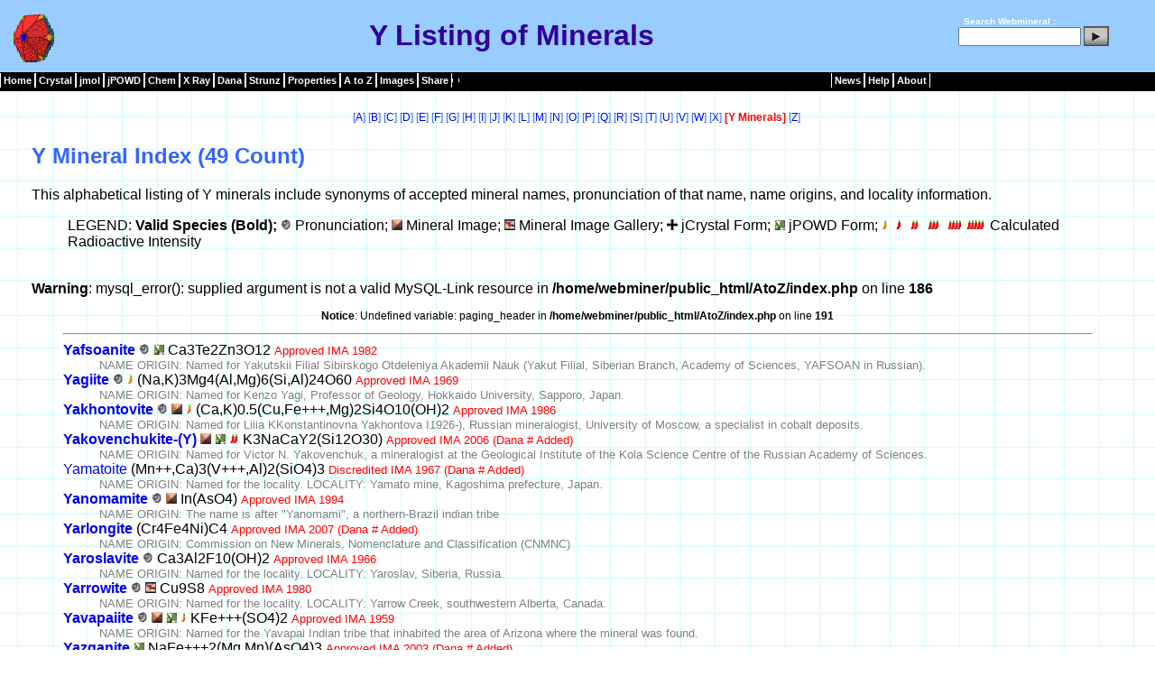

--- FILE ---
content_type: text/html
request_url: http://www.webmineral.com/AtoZ/index.php?st=1&init=Y
body_size: 48431
content:
<!DOCTYPE html PUBLIC "-//W3C//DTD XHTML 1.0 Transitional//EN" "http://www.w3.org/TR/xhtml1/DTD/xhtml1-transitional.dtd">
<html>
<head>

<title>Y Listing of Minerals</title>

<meta http-equiv="Content-Type" content="text/html; charset=iso-8859-1"/>
<meta NAME="keywords" CONTENT="mineral, minerals, mineralogy, minerology, alphabetical, listing, photos"/>
<meta NAME="description" CONTENT="All minerals in an alphabetical listing "/>
<meta name="author" content="Dave Barthelmy">
<meta name=robots CONTENT="noindex,follow">
<link rel="shortcut icon" href="favicon.ico"/>
<link rel="stylesheet" type="text/css" href="../_themes/blue1111.css"/>
<style>
.o       { text-decoration: overline }
p        { text-align: left }
h2       { text-align: left }
h3       { text-align: left }
td       { text-align: left }
h1       { text-align: center }
h5       { text-align: center }
a        { text-decoration: none }
a:hover  { text-decoration: underline }
</style>
</head>

<body leftmargin="0" marginheight="0" marginwidth="0" rightmargin="0" topmargin="0" style="background-image: url('../../_themes/blueprnt/blutextb.gif')">
<Table id="header" width="100%" border="0" cellpadding="0" cellspacing="0">
<tr>
<td>
<!-- Start of Header -->
<center><!-- Start of Header -->
 
<table class="header" style= "width: 100%" cellpadding="0" cellspacing="0" align="top"><!-- Start of Header -->
<tr><!-- Start of Header -->
<td align="center" style="height: 11px">
 
<table width="100%" border="0" cellpadding="0" cellspacing="0">
<tr style="margin-top:4px;background-color:#99CCFF; border-bottom:1px solid black">
<td width="5px">&nbsp;</td>
<td width="65px" valign="middle" style="height:60px;text-align:left">
<img style="margin-top:2px" border="0" src="../../images/Hedyphane_Crystal.gif" height="60" alt="Y Listing of Minerals" title="Y Listing of Minerals" width="67" /></td>
<td align="center" valign="middle">
<h1>Y Listing of Minerals</h1></td>
<td width="180px" align="right" valign="middle" style="color:white;font-size:10px;font-weight:bold">
 
<form style="margin:0px;padding:0px;" method="get" name="searchform" action="http://webmineral.com/cgi-bin/search/search.pl"
target="_blank">
<label for="fdse_TermsEx">&nbsp;</label>
Search Webmineral : <input type="hidden" name="sitesearch" value="" />
<input style="margin-bottom:0px;width:128px;" alt="search" id="fdse_TermsEx" type="text" name="Terms" size="20" value="" />
<input style="margin-bottom:10px" type="image" align="middle" src="../../images/search.gif" />
</form></td>
<td>&nbsp;&nbsp;&nbsp;</td>
</tr>   <!-- end of header -->
</table><!-- end of header -->
</td>
</tr>
</table>
<!-- end of header -->
 
<!-- Start of Navigation --> 
<table class="menu-horizontal" cellpadding="0" cellspacing="0" style="height: 21px; width: 100%; background-color:black">
<td title="Mineralogy Database"><a href="../">Home</a></td>
<td title="Crystallography"><a href="../crystall.shtml">Crystal</a></td>
<td title="jmol Mineral Structures"><a href="../jmol/index.shtml">jmol</a></td>
<td title="jPOWD Mineral Structures"><a href="../jpowd/index.php">jPOWD</a></td>
<td title="Minerals by Chemical Composition"><a href="../chemical.shtml">Chem</a></td>
<td title="X-Ray Spacing"><a href="../MySQL/xray.php">X&nbsp;Ray</a></td>
<td title="Dana Classification"><a href="../danaclass.shtml">Dana</a></td>
<td title="Strunz Classification"><a href="../strunz.shtml">Strunz</a></td>
<td title="Physical and Optical Properties"><a href="../determin.shtml">Properties</a></td>
<td title="Alphabetical Listing of Mineral Species"><a href="../Alphabetical_Listing.shtml">A&nbsp;to&nbsp;Z</a></td></td>
<td title="Mineral Pictures"><a href="../specimens/index.php">Images</a></td>
<td><a>Share</a></td>
<td><div class="addthis_toolbox addthis_default_style ">
<a class="addthis_button_compact"></a>
</div>
<script type="text/javascript">var addthis_config = {"data_track_addressbar":true};</script>
<script type="text/javascript" src="http://s7.addthis.com/js/250/addthis_widget.js#pubid=ra-504b749062de1f5d"></script>
</td>
<td style="width:40%">&nbsp;&nbsp;&nbsp;&nbsp;&nbsp;</td>
<td title="News from Webmineral Advertisers"><a href="../news/index.php">News</a></td>
<td title="Mineral Help"><a href="../help/index.shtml">Help</a></td>
<td title="Whats New"><a href="../whatsnew.shtml">About</a></td>
</tr>   <!-- End of Navigation -->
</tbody>
</table><!-- End of Navigation -->
<!-- End of Navigation -->
</div>
<br>

<table  style="width:95%">
<tr>
<td valign="top">
<h5><span style="font-size:12px; font-weight: normal;">[<a href="index.php?st=1&init=A" title="All &quot;A&quot; Minerals">A</a>]&nbsp;[<a href="index.php?st=1&init=B" title="All &quot;B&quot; Minerals">B</a>]&nbsp;[<a href="index.php?st=1&init=C" title="All &quot;C&quot; Minerals">C</a>]&nbsp;[<a href="index.php?st=1&init=D" title="All &quot;D&quot; Minerals">D</a>]&nbsp;[<a href="index.php?st=1&init=E" title="All &quot;E&quot; Minerals">E</a>]&nbsp;[<a href="index.php?st=1&init=F" title="All &quot;F&quot; Minerals">F</a>]&nbsp;[<a href="index.php?st=1&init=G" title="All &quot;G&quot; Minerals">G</a>]&nbsp;[<a href="index.php?st=1&init=H" title="All &quot;H&quot; Minerals">H</a>]&nbsp;[<a href="index.php?st=1&init=I" title="All &quot;I&quot; Minerals">I</a>]&nbsp;[<a href="index.php?st=1&init=J" title="All &quot;J&quot; Minerals">J</a>]&nbsp;[<a href="index.php?st=1&init=K" title="All &quot;K&quot; Minerals">K</a>]&nbsp;[<a href="index.php?st=1&init=L" title="All &quot;L&quot; Minerals">L</a>]&nbsp;[<a href="index.php?st=1&init=M" title="All &quot;M&quot; Minerals">M</a>]&nbsp;[<a href="index.php?st=1&init=N" title="All &quot;N&quot; Minerals">N</a>]&nbsp;[<a href="index.php?st=1&init=O" title="All &quot;O&quot; Minerals">O</a>]&nbsp;[<a href="index.php?st=1&init=P" title="All &quot;P&quot; Minerals">P</a>]&nbsp;[<a href="index.php?st=1&init=Q" title="All &quot;Q&quot; Minerals">Q</a>]&nbsp;[<a href="index.php?st=1&init=R" title="All &quot;R&quot; Minerals">R</a>]&nbsp;[<a href="index.php?st=1&init=S" title="All &quot;S&quot; Minerals">S</a>]&nbsp;[<a href="index.php?st=1&init=T" title="All &quot;T&quot; Minerals">T</a>]&nbsp;[<a href="index.php?st=1&init=U" title="All &quot;U&quot; Minerals">U</a>]&nbsp;[<a href="index.php?st=1&init=V" title="All &quot;V&quot; Minerals">V</a>]&nbsp;[<a href="index.php?st=1&init=W" title="All &quot;W&quot; Minerals">W</a>]&nbsp;[<a href="index.php?st=1&init=X" title="All &quot;X&quot; Minerals">X</a>]&nbsp;<span style="color: #ff0000; font-weight: bold;">[Y Minerals]</span>&nbsp;[<a href="index.php?st=1&init=Z" title="All &quot;Z&quot; Minerals">Z</a>]&nbsp;</span></h5>
<h2>Y Mineral Index (49 Count)</h2>
<p>This alphabetical listing of Y minerals include synonyms of accepted mineral names, 
pronunciation of that name, name origins, and locality information.
<blockquote>LEGEND: 
<b>Valid Species (Bold);</b> <a href="../help/NamePronunciation.shtml"><img src="../images/sound.gif" title="Sound file Courtesy Phota Atlas of Minerals" width="12" height="12" border="0"></a>&nbsp;Pronunciation; 
<a href="../specimens/index.php"><img src="../images/images.gif" title="Image file for Mineral is Present" width="12" HEIGHT="12" border="0"></a>&nbsp;Mineral Image; 
<a href="../specimens/index.php"><img src="../specimens/favicon.gif" title="Gallery of Mineral Images is Present" width="12" HEIGHT="12" border="0"></a>&nbsp;Mineral Image Gallery; 
<a href="../java/index.php"><img src="../images/java.gif" title="jCrystal Form is Present" width="12" HEIGHT="12" border="0"></a>&nbsp;jCrystal Form; 
<a href="../jpowd/index.php"><img src="../images/jpowd.gif" title="jPOWD Structure File from the American Mineralogist Crystal Structure Database is Present" width="12" HEIGHT="12" border="0"></a>&nbsp;jPOWD Form; 
<a href="../help/Radioactivity.shtml"><img src="../images/hot0.gif" title="Radiation Detectable with very sensitive instruments. API Gamma Ray Intensity &lt; 500 units" HEIGHT="12" border="0"></a>&nbsp;
<a href="../help/Radioactivity.shtml"><img src="../images/hot1.gif" title="Radiation very mild. API Gamma Ray Intensity &gt; 501 units and &lt; 10,000 units" HEIGHT="12" border="0"></a>&nbsp;
<a href="../help/Radioactivity.shtml"><img src="../images/hot2.gif" title="Radiation weak. API Gamma Ray Intensity &gt; 10,001 units and &lt; 100,000 units" HEIGHT="12" border="0"></a>&nbsp;
<a href="../help/Radioactivity.shtml"><img src="../images/hot3.gif" title="Radiation strong. API Gamma Ray Intensity &gt; 100,001 units and &lt; 1,000,000 units" HEIGHT="12" border="0"></a>&nbsp;
<a href="../help/Radioactivity.shtml"><img src="../images/hot4.gif" title="Radiation very strong. API Gamma Ray Intensity &gt; 1,000,001 units and &lt; 10,000,000 units" HEIGHT="12" border="0"></a>
<a href="../help/Radioactivity.shtml"><img src="../images/hot5.gif" title="Radiation DANGEROUS. API Gamma Ray Intensity &gt; 10,000,001 units" HEIGHT="12" border="0"></a>&nbsp;Calculated Radioactive Intensity
</p></blockquote>
<br />
<b>Warning</b>:  mysql_error(): supplied argument is not a valid MySQL-Link resource in <b>/home/webminer/public_html/AtoZ/index.php</b> on line <b>186</b><br />
<div align="center">
<table border="0" cellpadding="2" width="95%"><span style="font-size:12px; font-weight: normal;">
<br />
<b>Notice</b>:  Undefined variable: paging_header in <b>/home/webminer/public_html/AtoZ/index.php</b> on line <b>191</b><br />
<caption><b></b></caption>
<tr>
<td align="left" valign="top" width="25%">
<hr>
<a href="../data/Yafsoanite.shtml" title="Go To Yafsoanite Mineral Data"><b>Yafsoanite</b></a>&nbsp;<a href="../sounds/Yafsoani.wav" title="Say Yafsoanite "><img src="../images/sound.gif" alt="Say Yafsoanite " width="12" height="12" border="0"></a>&nbsp;<a href="../jpowd/JPX/jpowd.php?target_file=Yafsoanite.jpx" title="View Yafsoanite Crystal Structure File"><img src="../images/jpowd.gif" width="12" height="12" border="0"></a> Ca3Te2Zn3O12 <span style="color: red; font-size:10pt">Approved IMA 1982</span><dd><span style="color: #808080; font-size:10pt">NAME ORIGIN: Named for Yakutskii Filial Sibirskogo Otdeleniya Akademii Nauk (Yakut Filial, Siberian Branch, Academy of Sciences, YAFSOAN in Russian).</span></dd>
<a href="../data/Yagiite.shtml" title="Go To Yagiite Mineral Data"><b>Yagiite</b></a>&nbsp;<a href="../sounds/Yagiite.wav" title="Say Yagiite "><img src="../images/sound.gif" alt="Say Yagiite " width="12" height="12" border="0"></a>&nbsp;<a href="../determin/radioactivity.php" title="Radiation detectable only with sensitive instruments. Radioactive intensity for Yagiite is estimated to be 21 GR API units"><img src="../images/hot0.gif" height="12" border="0"></a> (Na,K)3Mg4(Al,Mg)6(Si,Al)24O60 <span style="color: red; font-size:10pt">Approved IMA 1969</span><dd><span style="color: #808080; font-size:10pt">NAME ORIGIN: Named for Kenzo Yagi, Professor of Geology, Hokkaido University, Sapporo, Japan.</span></dd>
<a href="../data/Yakhontovite.shtml" title="Go To Yakhontovite Mineral Data"><b>Yakhontovite</b></a>&nbsp;<a href="../sounds/Yakhonto.wav" title="Say Yakhontovite "><img src="../images/sound.gif" alt="Say Yakhontovite " width="12" height="12" border="0"></a>&nbsp;<a href="../specimens/picshow.php?id=3630" title="View Yakhontovite Image"><img src="../images/images.gif" alt="View Yakhontovite Image" width="12" height="12" border="0"></a>&nbsp;<a href="../determin/radioactivity.php" title="Radiation detectable only with sensitive instruments. Radioactive intensity for Yakhontovite is estimated to be 1 GR API units"><img src="../images/hot0.gif" height="12" border="0"></a> (Ca,K)0.5(Cu,Fe+++,Mg)2Si4O10(OH)2 <span style="color: red; font-size:10pt">Approved IMA 1986</span><dd><span style="color: #808080; font-size:10pt">NAME ORIGIN: Named for Liiia KKonstantinovna Yakhontova I1926-), Russian mineralogist, University of Moscow, a specialist in cobalt deposits.</span></dd>
<a href="../data/Yakovenchukite-(Y).shtml" title="Go To Yakovenchukite-(Y) Mineral Data"><b>Yakovenchukite-(Y)</b></a>&nbsp;<a href="../specimens/picshow.php?id=3169" title="View Yakovenchukite-(Y) Image"><img src="../images/images.gif" alt="View Yakovenchukite-(Y) Image" width="12" height="12" border="0"></a>&nbsp;<a href="../jpowd/JPX/jpowd.php?target_file=Yakovenchukite-(Y).jpx" title="View Yakovenchukite-(Y) Crystal Structure File"><img src="../images/jpowd.gif" width="12" height="12" border="0"></a>&nbsp;<a href="../determin/radioactivity.php" title="Radiation weak. Radioactive intensity for Yakovenchukite-(Y) is estimated to be 11,598 GR API units"><img src="../images/hot2.gif" height="12" border="0"></a> K3NaCaY2(Si12O30) <span style="color: red; font-size:10pt">Approved IMA 2006 (Dana # Added)</span><dd><span style="color: #808080; font-size:10pt">NAME ORIGIN: Named for  Victor N. Yakovenchuk, a mineralogist at the Geological Institute of the Kola Science Centre of the Russian Academy of Sciences.</span></dd>
<a href="../data/Yamatoite.shtml" title="Go To Yamatoite Mineral Data">Yamatoite</a> (Mn++,Ca)3(V+++,Al)2(SiO4)3 <span style="color: red; font-size:10pt">Discredited IMA 1967 (Dana # Added)</span><dd><span style="color: #808080; font-size:10pt">NAME ORIGIN: Named for the locality. LOCALITY: Yamato mine, Kagoshima prefecture, Japan. </span></dd>
<a href="../data/Yanomamite.shtml" title="Go To Yanomamite Mineral Data"><b>Yanomamite</b></a>&nbsp;<a href="../sounds/Yanomami.wav" title="Say Yanomamite "><img src="../images/sound.gif" alt="Say Yanomamite " width="12" height="12" border="0"></a>&nbsp;<a href="../specimens/picshow.php?id=2588" title="View Yanomamite Image"><img src="../images/images.gif" alt="View Yanomamite Image" width="12" height="12" border="0"></a> In(AsO4) <span style="color: red; font-size:10pt">Approved IMA 1994</span><dd><span style="color: #808080; font-size:10pt">NAME ORIGIN: The name is after "Yanomami", a northern-Brazil indian tribe</span></dd>
<a href="../data/Yarlongite.shtml" title="Go To Yarlongite Mineral Data"><b>Yarlongite</b></a> (Cr4Fe4Ni)C4 <span style="color: red; font-size:10pt">Approved IMA 2007 (Dana # Added)</span><dd><span style="color: #808080; font-size:10pt">NAME ORIGIN: Commission on New Minerals, Nomenclature and Classification (CNMNC)</span></dd>
<a href="../data/Yaroslavite.shtml" title="Go To Yaroslavite Mineral Data"><b>Yaroslavite</b></a>&nbsp;<a href="../sounds/Yaroslav.wav" title="Say Yaroslavite "><img src="../images/sound.gif" alt="Say Yaroslavite " width="12" height="12" border="0"></a> Ca3Al2F10(OH)2 <span style="color: red; font-size:10pt">Approved IMA 1966</span><dd><span style="color: #808080; font-size:10pt">NAME ORIGIN: Named for the locality. LOCALITY: Yaroslav, Siberia, Russia. </span></dd>
<a href="../data/Yarrowite.shtml" title="Go To Yarrowite Mineral Data"><b>Yarrowite</b></a>&nbsp;<a href="../sounds/Yarrowit.wav" title="Say Yarrowite "><img src="../images/sound.gif" alt="Say Yarrowite " width="12" height="12" border="0"></a>&nbsp;<a href="../specimens/gallery.php?init=Yarrowite" title="View 2 Yarrowite Images Gallery"><img src="../specimens/favicon.gif" alt="View Yarrowite Images Gallery" width="12" height="12" border="0"></a> Cu9S8 <span style="color: red; font-size:10pt">Approved IMA 1980</span><dd><span style="color: #808080; font-size:10pt">NAME ORIGIN: Named for the locality. LOCALITY: Yarrow Creek, southwestern Alberta, Canada. </span></dd>
<a href="../data/Yavapaiite.shtml" title="Go To Yavapaiite Mineral Data"><b>Yavapaiite</b></a>&nbsp;<a href="../sounds/Yavapaii.wav" title="Say Yavapaiite "><img src="../images/sound.gif" alt="Say Yavapaiite " width="12" height="12" border="0"></a>&nbsp;<a href="../specimens/picshow.php?id=3451" title="View Yavapaiite Image"><img src="../images/images.gif" alt="View Yavapaiite Image" width="12" height="12" border="0"></a>&nbsp;<a href="../jpowd/JPX/jpowd.php?target_file=Yavapaiite.jpx" title="View Yavapaiite Crystal Structure File"><img src="../images/jpowd.gif" width="12" height="12" border="0"></a>&nbsp;<a href="../determin/radioactivity.php" title="Radiation detectable only with sensitive instruments. Radioactive intensity for Yavapaiite is estimated to be 193 GR API units"><img src="../images/hot0.gif" height="12" border="0"></a> KFe+++(SO4)2 <span style="color: red; font-size:10pt">Approved IMA 1959</span><dd><span style="color: #808080; font-size:10pt">NAME ORIGIN: Named for the Yavapai Indian tribe that inhabited the area of Arizona where the mineral was found.</span></dd>
<a href="../data/Yazganite.shtml" title="Go To Yazganite Mineral Data"><b>Yazganite</b></a>&nbsp;<a href="../jpowd/JPX/jpowd.php?target_file=Yazganite.jpx" title="View Yazganite Crystal Structure File"><img src="../images/jpowd.gif" width="12" height="12" border="0"></a> NaFe+++2(Mg,Mn)(AsO4)3 <span style="color: red; font-size:10pt">Approved IMA 2003 (Dana # Added)</span><dd><span style="color: #808080; font-size:10pt">NAME ORIGIN: Named for Dr. Evren Yazgan (b. 1943), a geologist in Turkey who worked in this region.</span></dd>
<a href="../data/Hingganite-(Y).shtml" title="Go To Hingganite-(Y) Mineral Data">Yberisilite</a> - See <a href="../data/Hingganite-(Y).shtml">Hingganite-(Y)</a><br> 
<a href="../data/Yeelimite.shtml" title="Go To Yeelimite Mineral Data">Ye'elimite</a> - See <a href="../data/Yeelimite.shtml">Yeelimite</a><br> 
<a href="../data/Yeatmanite.shtml" title="Go To Yeatmanite Mineral Data"><b>Yeatmanite</b></a>&nbsp;<a href="../sounds/Yeatmani.wav" title="Say Yeatmanite "><img src="../images/sound.gif" alt="Say Yeatmanite " width="12" height="12" border="0"></a>&nbsp;<a href="../specimens/picshow.php?id=3424" title="View Yeatmanite Image"><img src="../images/images.gif" alt="View Yeatmanite Image" width="12" height="12" border="0"></a>&nbsp;<a href="../jpowd/JPX/jpowd.php?target_file=Yeatmanite.jpx" title="View Yeatmanite Crystal Structure File"><img src="../images/jpowd.gif" width="12" height="12" border="0"></a> Mn++9Zn6Sb+++++2Si4O28 <span style="color: red; font-size:10pt">Valid Species (Pre-IMA) 1938</span><dd><span style="color: #808080; font-size:10pt">NAME ORIGIN: Named for Pope Yeatman (1861-1953), U. S. Mining engineer.</span></dd>
<a href="../data/Yecoraite.shtml" title="Go To Yecoraite Mineral Data"><b>Yecoraite</b></a>&nbsp;<a href="../sounds/Yecorait.wav" title="Say Yecoraite "><img src="../images/sound.gif" alt="Say Yecoraite " width="12" height="12" border="0"></a>&nbsp;<a href="../specimens/picshow.php?id=2594" title="View Yecoraite Image"><img src="../images/images.gif" alt="View Yecoraite Image" width="12" height="12" border="0"></a> Bi5Fe+++3(Te++++O3)(Te++++++O4)2O9 <span style="color: red; font-size:10pt">Approved IMA 1985</span><dd><span style="color: #808080; font-size:10pt">NAME ORIGIN: Named for the locality. LOCALITY: Yecora, Sonora, Mexico. </span></dd>
<a href="../data/Yedlinite.shtml" title="Go To Yedlinite Mineral Data"><b>Yedlinite</b></a>&nbsp;<a href="../sounds/Yedlinit.wav" title="Say Yedlinite "><img src="../images/sound.gif" alt="Say Yedlinite " width="12" height="12" border="0"></a>&nbsp;<a href="../specimens/picshow.php?id=2595" title="View Yedlinite Image"><img src="../images/images.gif" alt="View Yedlinite Image" width="12" height="12" border="0"></a>&nbsp;<a href="../jpowd/JPX/jpowd.php?target_file=Yedlinite.jpx" title="View Yedlinite Crystal Structure File"><img src="../images/jpowd.gif" width="12" height="12" border="0"></a> Pb6CrCl6(O,OH)8 <span style="color: red; font-size:10pt">Approved IMA 1974</span><dd><span style="color: #808080; font-size:10pt">NAME ORIGIN: Named of Leo Neal Yedlin (1908-1977), micromount mineral collector of New Haven, Connecticut, USA.</span></dd>
<a href="../data/Yeelimite.shtml" title="Go To Yeelimite Mineral Data"><b>Yeelimite</b></a>&nbsp;<a href="../sounds/Yeelimi.wav" title="Say Yeelimite "><img src="../images/sound.gif" alt="Say Yeelimite " width="12" height="12" border="0"></a>&nbsp;<a href="../specimens/picshow.php?id=1244" title="View Yeelimite Image"><img src="../images/images.gif" alt="View Yeelimite Image" width="12" height="12" border="0"></a>&nbsp;<a href="../jpowd/JPX/jpowd.php?target_file=Yeelimite.jpx" title="View Yeelimite Crystal Structure File"><img src="../images/jpowd.gif" width="12" height="12" border="0"></a> Ca4Al6O12(SO4) <span style="color: red; font-size:10pt">Approved IMA 1983</span><dd><span style="color: #808080; font-size:10pt">NAME ORIGIN: Named for the locality. LOCALITY: Hatrurim basin, W of the Dead Sea, Israel, near Har Ye&#39;elim and Nahal Ye&#39;elim (a hill and a wadi). </span></dd>
<a href="../data/Yegorovite.shtml" title="Go To Yegorovite Mineral Data"><b>Yegorovite</b></a> Na4[Si2O4(OH)2]2 <span style="color: red; font-size:10pt">Proposed IMA 2008 (Dana # Added)</span><dd><span style="color: #808080; font-size:10pt">NAME ORIGIN: Named for Yuriy Klavdievich Yegorov-Tismeno (1938-2007), Russian crystal chemist.</span></dd>
<a href="../data/Wulfenite.shtml" title="Go To Wulfenite Mineral Data">Yellow Lead Ore</a> - See <a href="../data/Wulfenite.shtml">Wulfenite</a><br> 
<a href="../data/Ilvaite.shtml" title="Go To Ilvaite Mineral Data">Yenite</a> - See <a href="../data/Ilvaite.shtml">Ilvaite</a><br> 
<a href="../data/Yftisite-(Y).shtml" title="Go To Yftisite-(Y) Mineral Data">Yftisite-(Y)</a>&nbsp;<a href="../sounds/Yftisite.wav" title="Say Yftisite-(Y) "><img src="../images/sound.gif" alt="Say Yftisite-(Y) " width="12" height="12" border="0"></a>&nbsp;<a href="../jpowd/JPX/jpowd.php?target_file=Yftisite-(Y).jpx" title="View Yftisite-(Y) Crystal Structure File"><img src="../images/jpowd.gif" width="12" height="12" border="0"></a>&nbsp;<a href="../determin/radioactivity.php" title="Radiation weak. Radioactive intensity for Yftisite-(Y) is estimated to be 10,654 GR API units"><img src="../images/hot2.gif" height="12" border="0"></a> (Y,Dy,Er)4(Ti,Sn)O(SiO4)2(F,OH)6 <span style="color: red; font-size:10pt">Discredited IMA 1987 - Approved IMA 1965</span><dd><span style="color: #808080; font-size:10pt">NAME ORIGIN: Named in 1965 for the elemental makeup, (Y, F, Ti, Si).</span></dd>
<a href="../data/Yimengite.shtml" title="Go To Yimengite Mineral Data"><b>Yimengite</b></a>&nbsp;<a href="../sounds/Yimengit.wav" title="Say Yimengite "><img src="../images/sound.gif" alt="Say Yimengite " width="12" height="12" border="0"></a>&nbsp;<a href="../specimens/gallery.php?init=Yimengite" title="View 2 Yimengite Images Gallery"><img src="../specimens/favicon.gif" alt="View Yimengite Images Gallery" width="12" height="12" border="0"></a>&nbsp;<a href="../determin/radioactivity.php" title="Radiation detectable only with sensitive instruments. Radioactive intensity for Yimengite is estimated to be 58 GR API units"><img src="../images/hot0.gif" height="12" border="0"></a> K(Cr,Ti,Fe,Mg)12O19 <span style="color: red; font-size:10pt">Approved IMA 1983</span><dd><span style="color: #808080; font-size:10pt">NAME ORIGIN: Named for the locality. LOCALITY: Yimeng Mountain area, Shandong Province, China. </span></dd>
<a href="../data/Yingjiangite.shtml" title="Go To Yingjiangite Mineral Data"><b>Yingjiangite</b></a>&nbsp;<a href="../sounds/Yingjian.wav" title="Say Yingjiangite "><img src="../images/sound.gif" alt="Say Yingjiangite " width="12" height="12" border="0"></a>&nbsp;<a href="../specimens/picshow.php?id=1245" title="View Yingjiangite Image"><img src="../images/images.gif" alt="View Yingjiangite Image" width="12" height="12" border="0"></a>&nbsp;<a href="../determin/radioactivity.php" title="Radiation very strong. Radioactive intensity for Yingjiangite is estimated to be 4,676,518 GR API units"><img src="../images/hot4.gif" height="12" border="0"></a> (K2,Ca)(UO2)7(PO4)4(OH)6 <span style="color: red; font-size:10pt">Approved IMA 1990</span><dd><span style="color: #808080; font-size:10pt">NAME ORIGIN: Named for the locality. LOCALITY: Tongbiguan village, Yingiang County, Yunnan Province, China. </span></dd>
<a href="../data/Yixunite.shtml" title="Go To Yixunite Mineral Data"><b>Yixunite</b></a>&nbsp;<a href="../sounds/Yixunite.wav" title="Say Yixunite "><img src="../images/sound.gif" alt="Say Yixunite " width="12" height="12" border="0"></a>&nbsp;<a href="../jpowd/JPX/jpowd.php?target_file=Yixunite.jpx" title="View Yixunite Crystal Structure File"><img src="../images/jpowd.gif" width="12" height="12" border="0"></a> Pt3In <span style="color: red; font-size:10pt">Approved IMA 1998 (Dana # Added)</span><dd><span style="color: #808080; font-size:10pt">NAME ORIGIN: Named after it locality. LOCALITY: Near the village of Damiao and the Yixun River, about 370 km N of Beijing, People&#39;s Republic of China. </span></dd>
<a href="../data/Yoderite.shtml" title="Go To Yoderite Mineral Data"><b>Yoderite</b></a>&nbsp;<a href="../sounds/Yoderite.wav" title="Say Yoderite "><img src="../images/sound.gif" alt="Say Yoderite " width="12" height="12" border="0"></a>&nbsp;<a href="../specimens/picshow.php?id=2592" title="View Yoderite Image"><img src="../images/images.gif" alt="View Yoderite Image" width="12" height="12" border="0"></a>&nbsp;<a href="../jpowd/JPX/jpowd.php?target_file=Yoderite.jpx" title="View Yoderite Crystal Structure File"><img src="../images/jpowd.gif" width="12" height="12" border="0"></a> Mg2(Al,Fe+++)6Si4O18(OH)2 <span style="color: red; font-size:10pt">Approved IMA 1959</span><dd><span style="color: #808080; font-size:10pt">NAME ORIGIN: Named for Hatten Schyuler Yoder, Jr. (1921-), petrologist with the Geophysical Laboratory, Washinton, D. C. USA.</span></dd>
<a href="../data/Yofortierite.shtml" title="Go To Yofortierite Mineral Data"><b>Yofortierite</b></a>&nbsp;<a href="../sounds/Yofotier.wav" title="Say Yofortierite "><img src="../images/sound.gif" alt="Say Yofortierite " width="12" height="12" border="0"></a>&nbsp;<a href="../specimens/picshow.php?id=1246" title="View Yofortierite Image"><img src="../images/images.gif" alt="View Yofortierite Image" width="12" height="12" border="0"></a> (Mn,Mg)5Si8O20(OH)2 <span style="color: red; font-size:10pt">Approved IMA 1975</span><dd><span style="color: #808080; font-size:10pt">NAME ORIGIN: Named for Yves Oscar Fortier (1914-), formater Director of the Geological Survey of Canada (1964-1972).</span></dd>
<a href="../data/Yoshimuraite.shtml" title="Go To Yoshimuraite Mineral Data"><b>Yoshimuraite</b></a>&nbsp;<a href="../sounds/Yoshimur.wav" title="Say Yoshimuraite "><img src="../images/sound.gif" alt="Say Yoshimuraite " width="12" height="12" border="0"></a>&nbsp;<a href="../specimens/gallery.php?init=Yoshimuraite" title="View 2 Yoshimuraite Images Gallery"><img src="../specimens/favicon.gif" alt="View Yoshimuraite Images Gallery" width="12" height="12" border="0"></a>&nbsp;<a href="../jpowd/JPX/jpowd.php?target_file=Yoshimuraite.jpx" title="View Yoshimuraite Crystal Structure File"><img src="../images/jpowd.gif" width="12" height="12" border="0"></a> (Ba,Sr)2(Mn,Fe)2(Ti,Fe)(Si2O7)2(PO4,SO4)(OH) <span style="color: red; font-size:10pt">Approved IMA 1961</span><dd><span style="color: #808080; font-size:10pt">NAME ORIGIN: Named for Toyofumi Yoshimura, Kyushu University, Hakozaki, Japan.</span></dd>
<a href="../data/Yoshiokaite.shtml" title="Go To Yoshiokaite Mineral Data"><b>Yoshiokaite</b></a>&nbsp;<a href="../sounds/Yoshioka.wav" title="Say Yoshiokaite "><img src="../images/sound.gif" alt="Say Yoshiokaite " width="12" height="12" border="0"></a>&nbsp;<a href="../specimens/picshow.php?id=3580" title="View Yoshiokaite Image"><img src="../images/images.gif" alt="View Yoshiokaite Image" width="12" height="12" border="0"></a>&nbsp;<a href="../jpowd/JPX/jpowd.php?target_file=Yoshiokaite.jpx" title="View Yoshiokaite Crystal Structure File"><img src="../images/jpowd.gif" width="12" height="12" border="0"></a> (Ca8-(x/2)[ ](x/2)Al16-xSixO32) <span style="color: red; font-size:10pt">Approved IMA 1990</span><dd><span style="color: #808080; font-size:10pt">NAME ORIGIN: Named for T. Yoshioka (1935-1983), who studied the synthetic phase.</span></dd>
<a href="../data/Yttrialite-(Y).shtml" title="Go To Yttrialite-(Y) Mineral Data"><b>Yttrialite-(Y)</b></a>&nbsp;<a href="../sounds/Yttriali.wav" title="Say Yttrialite-(Y) "><img src="../images/sound.gif" alt="Say Yttrialite-(Y) " width="12" height="12" border="0"></a>&nbsp;<a href="../jpowd/JPX/jpowd.php?target_file=Yttrialite-(Y).jpx" title="View Yttrialite-(Y) Crystal Structure File"><img src="../images/jpowd.gif" width="12" height="12" border="0"></a>&nbsp;<a href="../determin/radioactivity.php" title="Radiation strong. Radioactive intensity for Yttrialite-(Y) is estimated to be 532,150 GR API units"><img src="../images/hot3.gif" height="12" border="0"></a> (Y,Th)2Si2O7 <span style="color: red; font-size:10pt">Valid Species (Pre-IMA) 1889</span><dd><span style="color: #808080; font-size:10pt">NAME ORIGIN: Named for the yttrium in its composition.</span></dd>
<a href="../data/Calcybeborosilite-(Y).shtml" title="Go To Calcybeborosilite-(Y) Mineral Data">Yttrian Datolite</a> - See <a href="../data/Calcybeborosilite-(Y).shtml">Calcybeborosilite-(Y)</a><br> 
<a href="../data/Yttrobetafite-(Y).shtml" title="Go To Yttrobetafite-(Y) Mineral Data"><b>Yttrobetafite-(Y)</b></a>&nbsp;<a href="../sounds/Yttrobet.wav" title="Say Yttrobetafite-(Y) "><img src="../images/sound.gif" alt="Say Yttrobetafite-(Y) " width="12" height="12" border="0"></a>&nbsp;<a href="../specimens/picshow.php?id=3999" title="View Yttrobetafite-(Y) Image"><img src="../images/images.gif" alt="View Yttrobetafite-(Y) Image" width="12" height="12" border="0"></a>&nbsp;<a href="../determin/radioactivity.php" title="Radiation strong. Radioactive intensity for Yttrobetafite-(Y) is estimated to be 518,951 GR API units"><img src="../images/hot3.gif" height="12" border="0"></a> (Y,U,Ce)2(Ti,Nb,Ta)2O6(OH) <span style="color: red; font-size:10pt">Approved IMA 1962</span><dd><span style="color: #808080; font-size:10pt">NAME ORIGIN: Named as the YTTRium-dominent betafite member of the pyrochlore group.</span></dd>
<a href="../data/Hingganite-(Y).shtml" title="Go To Hingganite-(Y) Mineral Data">Yttroceberite</a> - See <a href="../data/Hingganite-(Y).shtml">Hingganite-(Y)</a><br> 
<a href="../data/Hingganite-(Y).shtml" title="Go To Hingganite-(Y) Mineral Data">Yttroceberysite-(Y)</a> - See <a href="../data/Hingganite-(Y).shtml">Hingganite-(Y)</a><br> 
<a href="../data/Yttrocerite.shtml" title="Go To Yttrocerite Mineral Data">Yttrocerite</a>&nbsp;<a href="../specimens/picshow.php?id=3548" title="View Yttrocerite Image"><img src="../images/images.gif" alt="View Yttrocerite Image" width="12" height="12" border="0"></a>&nbsp;<a href="../determin/radioactivity.php" title="Radiation weak. Radioactive intensity for Yttrocerite is estimated to be 14,489 GR API units"><img src="../images/hot2.gif" height="12" border="0"></a> CaF2 + (Y,Ce)F3 <span style="color: red; font-size:10pt">Not Approved IMA</span><dd><span style="color: #808080; font-size:10pt">NAME ORIGIN: Named from its chemical composition containing ytterbium (Named after Ytterby, Sweden) and cerium (Named after the asteroid, Ceres)..</span></dd>
<a href="../data/Fluorite.shtml" title="Go To Fluorite Mineral Data">Yttrocerite-{Y)</a> - See <a href="../data/Fluorite.shtml">Fluorite</a><dd><span style="color: #808080; font-size:10pt">REMARKS: Y and Ce enriched variety of fluorite </span></dd> 
<a href="../data/Yttrocolumbite-(Y).shtml" title="Go To Yttrocolumbite-(Y) Mineral Data"><b>Yttrocolumbite-(Y)</b></a>&nbsp;<a href="../sounds/Yttrocol.wav" title="Say Yttrocolumbite-(Y) "><img src="../images/sound.gif" alt="Say Yttrocolumbite-(Y) " width="12" height="12" border="0"></a>&nbsp;<a href="../determin/radioactivity.php" title="Radiation very strong. Radioactive intensity for Yttrocolumbite-(Y) is estimated to be 1,203,604 GR API units"><img src="../images/hot4.gif" height="12" border="0"></a> (Y,U,Fe++)(Nb,Ta)O4 <span style="color: red; font-size:10pt">Valid Species (Pre-IMA) 1837</span><dd><span style="color: #808080; font-size:10pt">NAME ORIGIN: Named for the composition (Ytterbium, Columbium (former name for niobium)).</span></dd>
<a href="../data/Yttrocrasite-(Y).shtml" title="Go To Yttrocrasite-(Y) Mineral Data"><b>Yttrocrasite-(Y)</b></a>&nbsp;<a href="../sounds/Yttrocra.wav" title="Say Yttrocrasite-(Y) "><img src="../images/sound.gif" alt="Say Yttrocrasite-(Y) " width="12" height="12" border="0"></a>&nbsp;<a href="../specimens/picshow.php?id=3781" title="View Yttrocrasite-(Y) Image"><img src="../images/images.gif" alt="View Yttrocrasite-(Y) Image" width="12" height="12" border="0"></a>&nbsp;<a href="../determin/radioactivity.php" title="Radiation strong. Radioactive intensity for Yttrocrasite-(Y) is estimated to be 783,774 GR API units"><img src="../images/hot3.gif" height="12" border="0"></a> (Y,Th,Ca,U)(Ti,Fe+++)2(O,OH)6 <span style="color: red; font-size:10pt">Valid Species (Pre-IMA) 1906</span><dd><span style="color: #808080; font-size:10pt">NAME ORIGIN: From the Greek for "mixture", because it is a mixture fo yttrium with many other elements.</span></dd>
<a href="../data/Fluorite.shtml" title="Go To Fluorite Mineral Data">Yttrofluorite</a> - See <a href="../data/Fluorite.shtml">Fluorite</a><dd><span style="color: #808080; font-size:10pt">REMARKS: Y-enriched variety of fluorite </span></dd> 
<a href="../data/Yttropyrochlore-(Y).shtml" title="Go To Yttropyrochlore-(Y) Mineral Data"><b>Yttropyrochlore-(Y)</b></a>&nbsp;<a href="../sounds/Yttropyr.wav" title="Say Yttropyrochlore-(Y) "><img src="../images/sound.gif" alt="Say Yttropyrochlore-(Y) " width="12" height="12" border="0"></a>&nbsp;<a href="../specimens/picshow.php?id=4013" title="View Yttropyrochlore-(Y) Image"><img src="../images/images.gif" alt="View Yttropyrochlore-(Y) Image" width="12" height="12" border="0"></a>&nbsp;<a href="../determin/radioactivity.php" title="Radiation strong. Radioactive intensity for Yttropyrochlore-(Y) is estimated to be 796,509 GR API units"><img src="../images/hot3.gif" height="12" border="0"></a> (Y,Na,Ca,U)1-2(Nb,Ta,Ti)2(O,OH)7 <span style="color: red; font-size:10pt">Approved IMA 1977</span><dd><span style="color: #808080; font-size:10pt">NAME ORIGIN: Named as the YTTRium-dominent member ot the pyrochlore group.</span></dd>
<a href="../data/Yttrotantalite-(Y).shtml" title="Go To Yttrotantalite-(Y) Mineral Data"><b>Yttrotantalite-(Y)</b></a>&nbsp;<a href="../sounds/Yttrotan.wav" title="Say Yttrotantalite-(Y) "><img src="../images/sound.gif" alt="Say Yttrotantalite-(Y) " width="12" height="12" border="0"></a>&nbsp;<a href="../specimens/picshow.php?id=1464" title="View Yttrotantalite-(Y) Image"><img src="../images/images.gif" alt="View Yttrotantalite-(Y) Image" width="12" height="12" border="0"></a>&nbsp;<a href="../java/Yttrotantalite-(Y).shtml" title="View Yttrotantalite-(Y) jCrystal Form"><img src="../images/java.gif" alt="View Yttrotantalite-(Y) Form" width="12" height="12" border="0"></a>&nbsp;<a href="../determin/radioactivity.php" title="Radiation strong. Radioactive intensity for Yttrotantalite-(Y) is estimated to be 557,174 GR API units"><img src="../images/hot3.gif" height="12" border="0"></a> (Y,U,Fe++)(Ta,Nb)O4 <span style="color: red; font-size:10pt">Valid Species (Pre-IMA) 1802</span><dd><span style="color: #808080; font-size:10pt">NAME ORIGIN: Named for its YTTRium content and relation to tantalite.</span></dd>
<a href="../data/Yttrotungstite-(Ce).shtml" title="Go To Yttrotungstite-(Ce) Mineral Data"><b>Yttrotungstite-(Ce)</b></a>&nbsp;<a href="../sounds/Yttrotun.wav" title="Say Yttrotungstite-(Ce) "><img src="../images/sound.gif" alt="Say Yttrotungstite-(Ce) " width="12" height="12" border="0"></a>&nbsp;<a href="../determin/radioactivity.php" title="Radiation weak. Radioactive intensity for Yttrotungstite-(Ce) is estimated to be 15,135 GR API units"><img src="../images/hot2.gif" height="12" border="0"></a> (Ce,Nd,Y)W2O6(OH)3 <span style="color: red; font-size:10pt">Approved IMA 1987 (Dana # Added)</span><dd><span style="color: #808080; font-size:10pt">NAME ORIGIN: Named for its composition (Yttrium, Tungsen).</span></dd>
<a href="../data/Yttrotungstite-(Y).shtml" title="Go To Yttrotungstite-(Y) Mineral Data"><b>Yttrotungstite-(Y)</b></a>&nbsp;<a href="../sounds/Yttrotun.wav" title="Say Yttrotungstite-(Y) "><img src="../images/sound.gif" alt="Say Yttrotungstite-(Y) " width="12" height="12" border="0"></a>&nbsp;<a href="../specimens/picshow.php?id=1247" title="View Yttrotungstite-(Y) Image"><img src="../images/images.gif" alt="View Yttrotungstite-(Y) Image" width="12" height="12" border="0"></a>&nbsp;<a href="../jpowd/JPX/jpowd.php?target_file=Yttrotungstite-(Y).jpx" title="View Yttrotungstite-(Y) Crystal Structure File"><img src="../images/jpowd.gif" width="12" height="12" border="0"></a>&nbsp;<a href="../determin/radioactivity.php" title="Radiation very mild. Radioactive intensity for Yttrotungstite-(Y) is estimated to be 8,506 GR API units"><img src="../images/hot1.gif" height="12" border="0"></a> YW2O6(OH)3 <span style="color: red; font-size:10pt">Valid Species (Pre-IMA) 1950</span><dd><span style="color: #808080; font-size:10pt">NAME ORIGIN: Named for the composition (Yttrium, Tungsten).</span></dd>
<a href="../data/Yuanfuliite.shtml" title="Go To Yuanfuliite Mineral Data"><b>Yuanfuliite</b></a>&nbsp;<a href="../sounds/Yuanfuli.wav" title="Say Yuanfuliite "><img src="../images/sound.gif" alt="Say Yuanfuliite " width="12" height="12" border="0"></a>&nbsp;<a href="../specimens/picshow.php?id=3844" title="View Yuanfuliite Image"><img src="../images/images.gif" alt="View Yuanfuliite Image" width="12" height="12" border="0"></a>&nbsp;<a href="../jpowd/JPX/jpowd.php?target_file=Yuanfuliite.jpx" title="View Yuanfuliite Crystal Structure File"><img src="../images/jpowd.gif" width="12" height="12" border="0"></a> (Mg,Fe++)(Fe+++,Al,Mg,Ti,Fe++)(BO3)O <span style="color: red; font-size:10pt">Approved IMA 1994</span><dd><span style="color: #808080; font-size:10pt">NAME ORIGIN: Named after Prof. Yuan Fuli (1893-1987).</span></dd>
<a href="../data/Yuanjiangite.shtml" title="Go To Yuanjiangite Mineral Data"><b>Yuanjiangite</b></a>&nbsp;<a href="../sounds/Yuanjian.wav" title="Say Yuanjiangite "><img src="../images/sound.gif" alt="Say Yuanjiangite " width="12" height="12" border="0"></a>&nbsp;<a href="../jpowd/JPX/jpowd.php?target_file=Yuanjiangite.jpx" title="View Yuanjiangite Crystal Structure File"><img src="../images/jpowd.gif" width="12" height="12" border="0"></a> AuSn <span style="color: red; font-size:10pt">Approved IMA 1994</span><dd><span style="color: #808080; font-size:10pt">NAME ORIGIN: Named after its locality. LOCALITY: In sandy gravel in the middle course of the Yuanjiang River, near the town of Yuanlin, Hunan Province, Peoples Republic of China. </span></dd>
<a href="../data/Yugawaralite.shtml" title="Go To Yugawaralite Mineral Data"><b>Yugawaralite</b></a>&nbsp;<a href="../sounds/Yugawara.wav" title="Say Yugawaralite "><img src="../images/sound.gif" alt="Say Yugawaralite " width="12" height="12" border="0"></a>&nbsp;<a href="../specimens/gallery.php?init=Yugawaralite" title="View 2 Yugawaralite Images Gallery"><img src="../specimens/favicon.gif" alt="View Yugawaralite Images Gallery" width="12" height="12" border="0"></a>&nbsp;<a href="../jpowd/JPX/jpowd.php?target_file=Yugawaralite.jpx" title="View Yugawaralite Crystal Structure File"><img src="../images/jpowd.gif" width="12" height="12" border="0"></a> CaAl2Si6O16 <span style="color: red; font-size:10pt">Valid Species (Pre-IMA) 1952</span><dd><span style="color: #808080; font-size:10pt">NAME ORIGIN: Named for the locality. LOCALITY: Yugawara Hot Springs, Kanagawa Prefecture, Honshu, Japan. </span></dd>
<a href="../data/Yukonite.shtml" title="Go To Yukonite Mineral Data"><b>Yukonite</b></a>&nbsp;<a href="../sounds/Yukonite.wav" title="Say Yukonite "><img src="../images/sound.gif" alt="Say Yukonite " width="12" height="12" border="0"></a>&nbsp;<a href="../specimens/picshow.php?id=2591" title="View Yukonite Image"><img src="../images/images.gif" alt="View Yukonite Image" width="12" height="12" border="0"></a> Ca7Fe+++11(AsO4)9O10 <span style="color: red; font-size:10pt">Valid Species (Pre-IMA) 1913</span><dd><span style="color: #808080; font-size:10pt">NAME ORIGIN: Named for the locality. LOCALITY: Tagish Lake, Yukon Territory, Canada. </span></dd>
<a href="../data/Yuksporite.shtml" title="Go To Yuksporite Mineral Data"><b>Yuksporite</b></a>&nbsp;<a href="../sounds/Yukspori.wav" title="Say Yuksporite "><img src="../images/sound.gif" alt="Say Yuksporite " width="12" height="12" border="0"></a>&nbsp;<a href="../specimens/picshow.php?id=2590" title="View Yuksporite Image"><img src="../images/images.gif" alt="View Yuksporite Image" width="12" height="12" border="0"></a>&nbsp;<a href="../jpowd/JPX/jpowd.php?target_file=Yuksporite.jpx" title="View Yuksporite Crystal Structure File"><img src="../images/jpowd.gif" width="12" height="12" border="0"></a>&nbsp;<a href="../determin/radioactivity.php" title="Radiation detectable only with sensitive instruments. Radioactive intensity for Yuksporite is estimated to be 87 GR API units"><img src="../images/hot0.gif" height="12" border="0"></a> (Sr,Ba)2K4(Ca,Na)14([ ],Mn,Fe){(Ti,Nb)4(O,OH)4[Si6O17]2[Si2O7]3}(H2O,OH)n, n~3 <span style="color: red; font-size:10pt">Valid Species (Pre-IMA) 1922</span><dd><span style="color: #808080; font-size:10pt">NAME ORIGIN: Named for the locality. LOCALITY: Yukspor, Mt. Khibiny massif, Kola peninsula, Russia. </span></dd>
<a href="../data/Yushkinite.shtml" title="Go To Yushkinite Mineral Data"><b>Yushkinite</b></a>&nbsp;<a href="../sounds/Yushkini.wav" title="Say Yushkinite "><img src="../images/sound.gif" alt="Say Yushkinite " width="12" height="12" border="0"></a>&nbsp;<a href="../specimens/picshow.php?id=3615" title="View Yushkinite Image"><img src="../images/images.gif" alt="View Yushkinite Image" width="12" height="12" border="0"></a> V1-xS <span style="color: red; font-size:10pt">Approved IMA 1984</span><dd><span style="color: #808080; font-size:10pt">NAME ORIGIN: Named for N. P. Yushkin, Russian mineralogist.</span></dd>
<a href="../data/Yvonite.shtml" title="Go To Yvonite Mineral Data"><b>Yvonite</b></a>&nbsp;<a href="../sounds/Yvonite.wav" title="Say Yvonite "><img src="../images/sound.gif" alt="Say Yvonite " width="12" height="12" border="0"></a>&nbsp;<a href="../specimens/picshow.php?id=1248" title="View Yvonite Image"><img src="../images/images.gif" alt="View Yvonite Image" width="12" height="12" border="0"></a>&nbsp;<a href="../jpowd/JPX/jpowd.php?target_file=Yvonite.jpx" title="View Yvonite Crystal Structure File"><img src="../images/jpowd.gif" width="12" height="12" border="0"></a> Cu(AsO3OH) <span style="color: red; font-size:10pt">Approved IMA 1998 (Dana # Added)</span><dd><span style="color: #808080; font-size:10pt">NAME ORIGIN: Named in honor of Klaus Yvon, professor of crystallography at the University of Geneva, Switzerland.</span></dd>
<br />
<b>Notice</b>:  Undefined variable: paging_header in <b>/home/webminer/public_html/AtoZ/index.php</b> on line <b>274</b><br />

<hr>
</td></tr></span></table></div>
</tr>
</table>
<fieldset style="padding:0; background-color:#F0F0F0">
<legend style="font-size:x-small"><a href="/adrates.shtml" title="Information on Advertising on the Webmineral.com site">Advertisment</a></legend>
<table align="center" cellspacing="0" style="width: 90%">
<tr>
<td align="center">
<a href='http://webmineral.com/MySQL/openx/www/delivery/ck.php?oaparams=2__bannerid=33__zoneid=8__cb=cc05d803cb__oadest=http%3A%2F%2Fwww.excaliburmineral.com%2F' target='_blank'><img src='http://webmineral.com/MySQL/openx/www/images/f0a10100d46c3b34e47e8763bfc38ccd.png' width='180' height='80' alt='For more than thirty (30) years, Excalibur Mineral Corp. has been providing private collectors, researchers, major universities and museums throughout the world with reliably identified, rare and unusual mineral samples for science an' title='For more than thirty (30) years, Excalibur Mineral Corp. has been providing private collectors, researchers, major universities and museums throughout the world with reliably identified, rare and unusual mineral samples for science an' border='0' /></a><div id='beacon_cc05d803cb' style='position: absolute; left: 0px; top: 0px; visibility: hidden;'><img src='http://webmineral.com/MySQL/openx/www/delivery/lg.php?bannerid=33&amp;campaignid=6&amp;zoneid=8&amp;loc=http%3A%2F%2Fwww.webmineral.com%2FAtoZ%2Findex.php%3Fst%3D1%26init%3DY&amp;cb=cc05d803cb' width='0' height='0' alt='' style='width: 0px; height: 0px;' /></div></td>
<td align="center">
<a href='http://webmineral.com/MySQL/openx/www/delivery/ck.php?oaparams=2__bannerid=42__zoneid=8__cb=b098004ded__oadest=http%3A%2F%2Fjohnbetts-fineminerals.com%2F' target='_blank'><img src='http://webmineral.com/MySQL/openx/www/images/053ec4851fa992b40c4eb50d5147d7da.png' width='180' height='80' alt='John Betts - Fine Minerals, New York. Dealers of Fine Minerals and Natural Crystal Clusters since 1989. We buy rock collections, we buy gem collections, we buy mineral collections.' title='John Betts - Fine Minerals, New York. Dealers of Fine Minerals and Natural Crystal Clusters since 1989. We buy rock collections, we buy gem collections, we buy mineral collections.' border='0' /></a><div id='beacon_b098004ded' style='position: absolute; left: 0px; top: 0px; visibility: hidden;'><img src='http://webmineral.com/MySQL/openx/www/delivery/lg.php?bannerid=42&amp;campaignid=10&amp;zoneid=8&amp;loc=http%3A%2F%2Fwww.webmineral.com%2FAtoZ%2Findex.php%3Fst%3D1%26init%3DY&amp;cb=b098004ded' width='0' height='0' alt='' style='width: 0px; height: 0px;' /></div></td>
<td align="center">
<a href='http://webmineral.com/MySQL/openx/www/delivery/ck.php?oaparams=2__bannerid=61__zoneid=8__OXLCA=1__cb=2c29c72a14__oadest=https%3A%2F%2Fwww.capeminerals.co.za' target='_blank'><img src='http://webmineral.com/MySQL/openx/www/images/9c4033c1d603ed831a50161ec2bc44f3.jpg' width='180' height='80' alt='Your premier supplier of quality mineral specimens from Southern Africa and the world at large' title='Your premier supplier of quality mineral specimens from Southern Africa and the world at large' border='0' /></a><div id='beacon_2c29c72a14' style='position: absolute; left: 0px; top: 0px; visibility: hidden;'><img src='http://webmineral.com/MySQL/openx/www/delivery/lg.php?bannerid=61&amp;campaignid=24&amp;zoneid=8&amp;loc=http%3A%2F%2Fwww.webmineral.com%2FAtoZ%2Findex.php%3Fst%3D1%26init%3DY&amp;cb=2c29c72a14' width='0' height='0' alt='' style='width: 0px; height: 0px;' /></div></td>
<td align="center">
<a href='http://webmineral.com/MySQL/openx/www/delivery/ck.php?oaparams=2__bannerid=38__zoneid=8__cb=71237de884__oadest=http%3A%2F%2Fwww.dakotamatrix.com%2F' target='_blank'><img src='http://webmineral.com/MySQL/openx/www/images/3edc19b225dfed1157d64eadb5ab6174.png' width='180' height='80' alt='Dakota Matrix was founded in 1996 and has offered systematic and rare mineral specimens online since 1998.' title='Dakota Matrix was founded in 1996 and has offered systematic and rare mineral specimens online since 1998.' border='0' /></a><div id='beacon_71237de884' style='position: absolute; left: 0px; top: 0px; visibility: hidden;'><img src='http://webmineral.com/MySQL/openx/www/delivery/lg.php?bannerid=38&amp;campaignid=2&amp;zoneid=8&amp;loc=http%3A%2F%2Fwww.webmineral.com%2FAtoZ%2Findex.php%3Fst%3D1%26init%3DY&amp;cb=71237de884' width='0' height='0' alt='' style='width: 0px; height: 0px;' /></div></td>
</tr>
</table>
</fieldset><br>
<center>
<script type="text/javascript"><!--
google_ad_client = "ca-pub-9134538599535091";
/* 728x90 */
google_ad_slot = "2185857684";
google_ad_width = 728;
google_ad_height = 90;
//-->
</script>
<script type="text/javascript"
src="http://pagead2.googlesyndication.com/pagead/show_ads.js">
</script>
</center><script>
  (function(i,s,o,g,r,a,m){i['GoogleAnalyticsObject']=r;i[r]=i[r]||function(){
  (i[r].q=i[r].q||[]).push(arguments)},i[r].l=1*new Date();a=s.createElement(o),
  m=s.getElementsByTagName(o)[0];a.async=1;a.src=g;m.parentNode.insertBefore(a,m)
  })(window,document,'script','https://www.google-analytics.com/analytics.js','ga');

  ga('create', 'UA-3067463-1', 'auto');
  ga('send', 'pageview');

</script></body>
</html>

--- FILE ---
content_type: text/html; charset=utf-8
request_url: https://www.google.com/recaptcha/api2/aframe
body_size: 250
content:
<!DOCTYPE HTML><html><head><meta http-equiv="content-type" content="text/html; charset=UTF-8"></head><body><script nonce="Q2lmQzC4XbrQFCViDh1wUg">/** Anti-fraud and anti-abuse applications only. See google.com/recaptcha */ try{var clients={'sodar':'https://pagead2.googlesyndication.com/pagead/sodar?'};window.addEventListener("message",function(a){try{if(a.source===window.parent){var b=JSON.parse(a.data);var c=clients[b['id']];if(c){var d=document.createElement('img');d.src=c+b['params']+'&rc='+(localStorage.getItem("rc::a")?sessionStorage.getItem("rc::b"):"");window.document.body.appendChild(d);sessionStorage.setItem("rc::e",parseInt(sessionStorage.getItem("rc::e")||0)+1);localStorage.setItem("rc::h",'1768964721413');}}}catch(b){}});window.parent.postMessage("_grecaptcha_ready", "*");}catch(b){}</script></body></html>